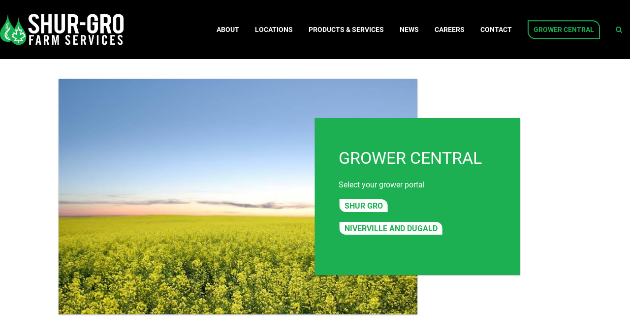

--- FILE ---
content_type: text/html; charset=utf-8
request_url: https://www.shur-gro.com/grower-central
body_size: 7077
content:
<!DOCTYPE html>

<html lang="en">
<head id="head">
    <meta name="viewport" content="width=device-width, initial-scale=1, maximum-scale=1, user-scalable=no" />
    <meta property="og:title" content="Grower Central">

    <meta property="og:type" content="website" />
    <meta charset="UTF-8" />
    <title>Grower Central - Shur-Gro MB</title>
    <link rel="icon" href="https://storageatlasengagepdcus.blob.core.windows.net/atlas/all-media/shurfarmserviltd/logos/favicon.ico?ext=.ico" />

    <script src="https://use.fortawesome.com/5e490d89.js"></script>
    <!--Foundation CSS-->
    <link href="https://admin.shur-gro.com/CMSPages/GetResource.ashx?stylesheetname=ATLAS_FoundationSettings" type="text/css" rel="stylesheet" />
    <link href="https://admin.shur-gro.com/CMSPages/GetResource.ashx?stylesheetname=Atlas-Utility-Styles" type="text/css" rel="stylesheet" />
    <link href="https://admin.shur-gro.com/CMSPages/GetResource.ashx?stylesheetname=ATLAS_February_Group" type="text/css" rel="stylesheet" />
    <!--End Foundation CSS-->
    <link href="https://admin.shur-gro.com/CMSPages/GetResource.ashx?stylesheetname=shurfarmserviltd" type="text/css" rel="stylesheet" />


    <!--Custom Typekit/CSS-->
    <link rel="stylesheet" href="https://use.typekit.net/wns7eog.css">
    <!--End Custom Typekit/CSS-->
    <!--Retailer Typekit-->
    <link rel="stylesheet" href="https://use.typekit.net/ble1ufr.css">
    <!--End Retailer Typekit-->
    
    
    <script type="application/ld+json">
{
  "@context": "https://schema.org",
  "@type": "LocalBusiness",
  "name": "Shur Gro Farm Services",
  "image": "https://storageatlasengagepdcus.blob.core.windows.net/atlas/all-media/shurfarmserviltd/logos/shur-gro-logo-2018-new-white.png?ext=.png",
  "url": "https://www.shur-gro.com",
  "telephone": "",
  "priceRange": "$$",
  "address": {
    "@type": "PostalAddress",
    "streetAddress": "3-932 Douglas St.",
    "addressLocality": "Brandon",
    "addressRegion": "MB",
    "postalCode": "R7A 7B2",
    "addressCountry": ""
  },
  "geo": {
    "@type": "GeoCoordinates",
    "latitude": "",
    "longitude": ""
  }
}
</script>


    <!-- Google Tag Manager -->
        <script>
    (function (w, d, s, l, i) {
        w[l] = w[l] || []; w[l].push({
            'gtm.start':
                new Date().getTime(), event: 'gtm.js'
        }); var f = d.getElementsByTagName(s)[0],
            j = d.createElement(s), dl = l != 'dataLayer' ? '&l=' + l : ''; j.async = true; j.src =
            'https://www.googletagmanager.com/gtm.js?id=' + i + dl; f.parentNode.insertBefore(j, f);
    })(window, document, 'script', 'dataLayer', 'GTM-P7PC49F');</script>
    <!-- End Google Tag Manager -->
    <!--Google Search Console Meta Tag-->
    <meta name="google-site-verification" content="f36yiK7h87l1yLdb4c3eTwsZkotOMgm5sEAY7r9i5I4" />
    <!--End Google Search Console Meta Tag-->
    <script type="text/javascript" src="https://admin.shur-gro.com/CMSPages/GetResource.ashx?scriptfile=/CMSScripts/Custom/Atlas/jquery-3.7.1.min.js"></script>
    <script type="text/javascript">
                        function loadScript(url, callback) {
                            var script = document.createElement("script");
                            script.type = "text/javascript";
                            if (script.readyState) { //IE
                                script.onreadystatechange = function () {
                                    if (script.readyState == "loaded" || script.readyState == "complete") {
                                        script.onreadystatechange = null;
                                        callback();
                                    }
                                };
                            } else { //Others
                                script.onload = function () {
                                    callback();
                                };
                            }
                            if ($('script[src="+ url +"]').length == 0) {
                                //console.log(url);
                                script.src = url;
                                document.getElementsByTagName("head")[0].appendChild(script);
                            }
                            else {
                                callback();
                            }
                        }
    </script>
    <script defer src="https://use.fonticons.com/00591586.js"></script>

    
    
    <link href="/Content/Widgets/Kentico.RichText/main.css" rel="stylesheet"/>
<link href="/Content/FormComponents/DatePickerComponent/DatePicker.css" rel="stylesheet"/>
<link href="/Content/FormComponents/DatePickerComponent/datetimepicker/jquery.datetimepicker.min.css" rel="stylesheet"/>




    <script src="https://js.monitor.azure.com/scripts/a/ai.0.js"></script>
    <script type='text/javascript'>
     var appInsights=window.appInsights||function(config)
        {
            function r(config){ t[config] = function(){ var i = arguments; t.queue.push(function(){ t[config].apply(t, i)})} }
            var t = { config:config},u=document,e=window,o='script',s=u.createElement(o),i,f;for(s.src=config.url||'//az416426.vo.msecnd.net/scripts/a/ai.0.js',u.getElementsByTagName(o)[0].parentNode.appendChild(s),t.cookie=u.cookie,t.queue=[],i=['Event','Exception','Metric','PageView','Trace','Ajax'];i.length;)r('track'+i.pop());return r('setAuthenticatedUserContext'),r('clearAuthenticatedUserContext'),config.disableExceptionTracking||(i='onerror',r('_'+i),f=e[i],e[i]=function(config, r, u, e, o) { var s = f && f(config, r, u, e, o); return s !== !0 && t['_' + i](config, r, u, e, o),s}),t
        }({
            connectionString:  '',
        });
        window.appInsights = appInsights;
        appInsights.trackPageView();
    </script>
</head>
<body>
    <noscript>
        <iframe src="https://www.googletagmanager.com/ns.html?id=GTM-P7PC49F" height="0" width="0" style="display:none;visibility:hidden"></iframe>
    </noscript>

<input name="__RequestVerificationToken" type="hidden" value="PYdA2KMyw9U61HijE1L8n7VMJE2nwkYDzwzTgrwndHZSO-u2D85FsFqAL1iZBJ347w3ot43PCSUahdixlRs2W3lcsXVefoAnfEVR9xcjHQE1" />

    <nav class="atlas-widget atlas-flex-menu ">
        <!-- Add macro for design classes -->
        <div class="atlas-flex-menu-inner ">
            <a class="home-link" href="https://www.shur-gro.com" title="Shur Gro MB"><img src="https://storageatlasengagepdcus.blob.core.windows.net/atlas/all-media/shurfarmserviltd/logos/shur-gro-logo-2018-new-white.png?ext=.png" alt="Shur Gro MB"></a>
            <span id="mobile-menu-button" class="fa fa-menu mobile-menu-button"></span>
                <div class="menu-mobile-sub-nav">
                    <span class="fa fa-home">
                        <h6></h6>
                    </span>
                    <span class="fa fa-tools">
                        <h6></h6>
                    </span>
                </div>
<ul class="main-nav-wrapper main-nav-primary-set">
                <li class="menu-item-with-children">
                                                <a class="menu-nav-link mf-heatmap-click Small _self" href="/about" target="_self">About</a>
                                            <div class="sub-menu-container sub-small flexMenuSmallDiv">
                            <ul>
                            </ul>
                        </div>
                                        
                </li>
                <li class="menu-item-with-children">
                                                <a class="menu-nav-link mf-heatmap-click Small _self" href="/locations" target="_self">Locations</a>
                                            <div class="sub-menu-container sub-small flexMenuSmallDiv">
                            <ul>
                            </ul>
                        </div>
                                        
                </li>
                <li class="menu-item-with-children">
                                                <a class="menu-nav-link mf-heatmap-click Small " href="/products-services" target="_self">Products & Services</a>
                                                            
                </li>
                <li class="menu-item-with-children">
                                                <a class="menu-nav-link mf-heatmap-click Small _self" href="/news" target="_self">News</a>
                                            <div class="sub-menu-container sub-small flexMenuSmallDiv">
                            <ul>
                            </ul>
                        </div>
                                        
                </li>
                <li class="menu-item-with-children">
                                                <a class="menu-nav-link mf-heatmap-click Small _self" href="/careers" target="_self">Careers</a>
                                            <div class="sub-menu-container sub-small flexMenuSmallDiv">
                            <ul>
                            </ul>
                        </div>
                                        
                </li>
                <li class="menu-item-with-children">
                                                <a class="menu-nav-link mf-heatmap-click Small _self" href="/contact" target="_self">Contact</a>
                                                            
                </li>
                <li class="menu-item-with-children">
                                                <a class="menu-nav-link mf-heatmap-click active Small  " href="/grower-central" target="_self">Grower Central</a>
                                                            
                </li>
</ul>

<script type="text/javascript">
    $(document).ready(function () {
        $('.menu-item-with-children').each(function (i) {
            if ($(this).find('div ul li').hasClass('sub-menu-item-with-children') == false) {
                $(this).find('.flexMenuSmallDiv').remove();
            }
        });
    });
</script>
        </div>
    </nav>
    
    <script type="text/javascript">
                    $(function () {
                        var isMenuOpen = false;
                        $('#mobile-menu-button').click(function () {
                            if (!isMenuOpen) {
                                isMenuOpen = true;
                                // Added code to add selected class on the Utilities menu for Mobile.
                                if (localStorage.content == undefined || localStorage.content == "") {
                                    $('.main-nav-wrapper.main-nav-primary-set, #menu-sub-list, .menu-mobile-sub-nav').addClass('is-showing');
                                    $(mainMenuSubItem[0]).addClass('is-active-tab');
                                }
                                else {
                                    $('.main-nav-wrapper.main-nav-sub-set, #menu-sub-list, .menu-mobile-sub-nav').addClass('is-showing');
                                    $(mainMenuSubItem[1]).addClass('is-active-tab');
                                    $('.main-nav-sub-set').find('a[href="' + localStorage.content + '"]').closest('li').addClass('selected-menu-item');
                                    $('.main-nav-primary-set li').removeClass('selected-menu-item');
                                    localStorage.content = "";
                                }
                            }
                            else {
                                isMenuOpen = false;
                                $('.main-nav-wrapper, #menu-sub-list, .menu-mobile-sub-nav').removeClass('is-showing')
                                $(mainMenuSubItem).removeClass('is-active-tab')
                            }

                        })

                        var mainMenuSubItem = $('.menu-mobile-sub-nav span')
                        var menuGroups = $('.main-nav-wrapper');
                        var tabIndex = 0;
                        console.log(mainMenuSubItem)
                        for (i = 0; i < mainMenuSubItem.length; i++) {
                            (function (index) {
                                $(mainMenuSubItem[index]).click(function () {
                                    tabIndex = index;
                                    $(mainMenuSubItem).removeClass('is-active-tab')
                                    $(this).addClass('is-active-tab')
                                    $(menuGroups).removeClass("is-showing")
                                    $(menuGroups[index]).addClass("is-showing")
                                    console.log(menuGroups)
                                })
                            })(i)
                        }

                        if ('True' == 'True') {
                            var searchIcon = '<li class="atlas-search-menu"><a class="menu-nav-link" data-open="AtlasSearchModal" href="#" aria-controls="AtlasSearchModal" aria-haspopup="true" aria-label="Search Icon" tabindex="0"><span class="fa fa-search search-icon"></span></a></li>'
                            $("ul.main-nav-wrapper.main-nav-primary-set").append(searchIcon);
                        }

                        // Added code to add selected class on the Utilities menu for Mobile.
                        $('.main-nav-sub-set li').click(function () {
                            localStorage.content = $(this).find('a').attr('href');
                        });

                    })

                    //Search box JS

                    jQuery('#AtlasSearchModal[data-reveal]').on('open.zf.reveal', function () {
                        $(this).parent('.reveal-overlay').css("z-index", "10000000");
                        $(this).find('.searcharea').focus();
                    });
                    jQuery('#AtlasSearchModal[data-reveal]').on('closed.zf.reveal', function () {
                        jQuery(this).find('.searcharea').val('').css({
                            "border": "1px solid #ccc",
                            "border-left": "0",
                            "border-top": "0",
                            "border-bottom": "0"
                        });;
                        jQuery(this).parent('.reveal-overlay').css("z-index", "1000");

                    });

                    jQuery(".searcharea").attr("placeholder", "Search");

                    jQuery(document).on('click', ".AtlasSrchbtn", function () {
                        var value = jQuery("#AtlasSearchModal .searcharea").val();
                        var charCount = value.length;
                        if (value != "" && value != undefined) {
                            if (charCount >= 3) {
                                jQuery(this).parent('.searchBox').find('.searcharea').css("border-style", "solid");
                                jQuery(this).parent('.searchBox').find('.searcharea').css("border-color", "#ccc");
                                jQuery(this).parent('.searchBox').find('.searcharea').css("border-width", "0px 1px 0 0");
                                location.href = window.location.origin + "/search-results?searchtext=" + value;
                            } else {
                                $("#Error_Info").show();
                                jQuery(this).parent('.searchBox').find('.searcharea').css("border", "2px solid #D8000C");
                            }
                        } else {
                            jQuery(this).parent('.searchBox').find('.searcharea').css("border", "2px solid #D8000C");
                        }
                    });

                    $(function () {
                        $('.sub-menu-container').each(function () {
                            if ($(this).html().trim() == '') {
                                $(this).remove();
                            }
                        });
                    });

                    //Search box JS

    </script>

<div id="AtlasSearchModal" class="reveal" data-options="closeOnClick:false;closeOnEsc:false;" data-reveal data-uploadertext="Please do not upload files containing personal identifiable information (PII). This includes but is not limited to SSN, credit card number, driver’s license number, or taxpayer ID.">
    <div id="SearchBox_pnlSearch" class="searchBox" onkeypress="javascript:return WebForm_FireDefaultButton(event, 'SearchBox_btnSearch')">
        <label for="SearchBox_txtWord" id="SearchBox_lblSearch" class="Search-Label" style="display:none;">Search for:</label>
        <input type="text" maxlength="1000" id="SearchBox_txtWord" class="searcharea form-control" placeholder="Search">
        <input type="submit" value="Search" id="SearchBox_btnSearch" class="AtlasSrchbtn btn btn-default">
        <div id="SearchBox_pnlPredictiveResultsHolder" class="predictiveSearchHolder">
        </div>
    </div>
    <a class="close-off-search" data-close href="javascript: void(0)"><em class="fa fa-times"></em></a>
    <label for="error_info" id="Error_Info" class="Search-Msg" style="display: none;">Minimum 3 character allowed.</label>
</div>
    <header class="atlas-utility-header hide-for-small-only ">
        <div class="row utility-header-for-large widthfull">
            

            
        </div>
    </header>
<main style="">
    








 <div  class='grid-container   ' >    <div class="grid-x                        p-t-3r p-b-5r      m-b-2r    btn-grow" >
        

            <div class="cell        " >
                
        <div class="feature-section-large feature-section-large--layout-d default " style="">
            <div class="grid-container full p-t-5r p-b-5r">
                <div class="grid-x">
                    <div class="cell small-12 medium-6 large-7 feature-section-large__image-wrapper  large-offset-1  feature-section-large--image-bg " data-interchange="[https://storageatlasengagepdcus.blob.core.windows.net/atlas/all-media/shurfarmserviltd/single-content-page/heroes/mb-canola-600x400.jpg?lang=en-US&amp;amp;width=800&amp;amp;height=484&amp;amp;ext=.jpg, small], [https://storageatlasengagepdcus.blob.core.windows.net/atlas/all-media/shurfarmserviltd/single-content-page/heroes/mb-canola-600x400.jpg?lang=en-US&amp;amp;width=800&amp;amp;height=484&amp;amp;ext=.jpg, medium], [https://storageatlasengagepdcus.blob.core.windows.net/atlas/all-media/shurfarmserviltd/single-content-page/heroes/mb-canola-800x533.jpg?lang=en-US&amp;amp;width=800&amp;amp;height=484&amp;amp;ext=.jpg, large]" style="background-image:url(https://storageatlasengagepdcus.blob.core.windows.net/atlas/all-media/shurfarmserviltd/single-content-page/heroes/mb-canola-800x533.jpg)">
                    </div>
                    <div class="cell small-12 medium-6 large-4 feature-section-large__content grid-x p-t-5r content-bg-color ">
                        <div class="cell small-12 large-12  feature-section-large--layout-d__text  primary-bg" style="">
                                <h3 > Grower Central</h3>
                            <p><p>Select your grower portal</p></p>
                                <div class="button-group">
                                            <a href="https://www.tronia.com/shurgro/" class="button default primaryColor-Light" target="_blank"> Shur Gro </a>
                                                                                <a href="https://www.tronia.com/southeastseeds/" class="button default primaryColor-Light" target="_blank"> Niverville and Dugald </a>
                                </div>
                        </div>
                        <div class="cell auto"></div>
                    </div>
                </div>
            </div>
        </div>

            </div>

        
    </div>
 </div>


</main>
<script type="text/javascript">
            $(function () {
                $(".atlas-flex-menu").addClass("flex-tall");
                $(window).scroll(function () {
                    var winTop = $(window).scrollTop();
                    if (winTop <= 30) {
                        $(".atlas-flex-menu").addClass("flex-tall");
                        $(".atlas-single-nav").removeClass("flex-single-nav-tall");
                    }
                    else {
                        $(".atlas-flex-menu").removeClass("flex-tall");
                        $(".atlas-single-nav").addClass("flex-single-nav-tall");
                    }

                });
            });
</script>

<footer class="grid-footer">
    <div class="grid-container full">
        <div class="grid-x grid-padding-y">
            <div class="sg-footer cell p-t-3r p-b-3r">
                <div class="grid-container fk-footer-grid">
                    <div class="grid-x grid-padding-x grid-padding-y">
                        <div class="cell large-4 medium-6 small-12 ">
                            <div class="grid-container">
                                <div class="grid-x grid-padding-y">
                                    <div class="cell large-6 medium-12 small-12 footer-logo">
                                        <a class="home-link" href="/" title="logo"><img src="https://storcoopmediafilesprd.blob.core.windows.net/atlasportals/all-media/shurfarmserviltd/logos/shur-gro-logo-2018_new_white.png?ext=.png" title="shur-gro-logo&quot;" alt="Shur Gro MB"></a>
                                    </div>
                                    <div class="cell large-6 medium-12 small-12">
                                        <p>932 Douglas St</p>
                                        <p>Brandon, MB R7A 7B2</p>
                                        <p class="hide-for-small-only"> <span class="" style="">P: (204) 729-3800</span></p>
                                        <p class="show-for-small-only"><a class=" " target="" href="tel:2047293800" title="telephone"> (204) 729-3800</a></p>
                                    </div>
                                </div>
                            </div>
                        </div>
                        <div class="cell medium-6 footer-podcast">
                            <ul class="inline-list footer-nav">
                                <li>
                                    <a class="" target="" href="/About" title="about">About</a>
                                </li>
                                <li>
                                    <a class="" target="" href="/Locations" title="locations">Locations</a>
                                </li>
                                <li>
                                    <a class="" target="" href="/Products-services" title="product-services">Products &amp; Services</a>
                                </li>
                                <li>
                                    <a class="" target="" href="/News" title="news">News</a>
                                </li>
                                <li>
                                    <a class="" target="" href="/Careers" title="careers">Careers</a>
                                </li>
                                <li>
                                    <a class="" target="" href="/Contact-Us" title="contact-us">Contact</a>
                                </li>
                                <li>
                                    <a class="" target="" href="https://storageatlasengagepdcus.blob.core.windows.net/atlas/all-media/shurfarmserviltd/content/documents/shur-gro-farm-services-bill-s-211-report-2025.pdf" title="Forced-Labour-and-Child-Labour-in-Supply-Chains-Company-Assessment">Forced Labour and Child Labour in Supply Chains Company Assessment</a>
                                </li>
                            </ul>
                        </div>
                        <div class="cell large-2 medium-12 small-12 " style="padding-left:0;padding-right:0;">
                            <p>
                                <a href="/System-Pages/Privacy-Policy-Terms-of-Use" title="privacy" style="font-size:.6rem;">Privacy &amp; Terms of Service</a>
                                <span style="color:#fff;"> | </span>
                                <a href="/System-Pages/SiteMap" style="font-size:.6rem;" title="site-map">Site Map</a>
                            </p>
                            <p> © <span id="year"> 2026</span> Shur-Gro Farm Services Ltd • All rights reserved</p>
                            <p class="social"></p>
                        </div>
                    </div>
                </div>
            </div>
        </div>
    </div>
    <section class="footer-info-row">
        <ul class="row">
            <li class="small-12 medium-5 large-3 columns">
            </li>
            <li class="small-12 medium-3 large-3 columns text-right">
                <a href="https://www.winfieldunited.com/" target="_blank" title="winfield">
                    <img class="wf-logo" src="https://storageatlasengagepdcus.blob.core.windows.net/atlas/all-media/shurfarmserviltd/logos/pbwf-logo.png" title="Winfield United" alt="WU-logo">
                </a>
            </li>
        </ul>
    </section>
</footer>




<script defer type="text/javascript" src="https://admin.shur-gro.com/CMSPages/GetResource.ashx?scriptfile=/CMSScripts/Custom/Atlas/slick.js"></script>
<script defer type="text/javascript" src="https://admin.shur-gro.com/CMSPages/GetResource.ashx?scriptfile=/CMSScripts/Custom/Atlas/jquery.hoverIntent.js"></script>
<script type="text/javascript" src="https://admin.shur-gro.com/CMSPages/GetResource.ashx?scriptfile=/CMSScripts/Custom/Atlas/jquery.livequery.min.js"></script>
<script defer type="text/javascript" src="https://admin.shur-gro.com/CMSPages/GetResource.ashx?scriptfile=/CMSScripts/Custom/Atlas/custom.js"></script>
<script defer type="text/javascript" src="https://admin.shur-gro.com/CMSPages/GetResource.ashx?scriptfile=/CMSScripts/Custom/Atlas/MI-lazyload.js"></script>
<script defer type="text/javascript" src="https://admin.shur-gro.com/CMSPages/GetResource.ashx?scriptfile=/CMSScripts/Custom/Atlas/isInViewport.js"></script>

<script type="text/javascript">
        $(document).ready(function () {
            //$(window).load(function() {
            loadScript('https://admin.shur-gro.com/CMSPages/GetResource.ashx?scriptfile=~/CMSScripts/Custom/Atlas/foundation.min.js', function () {
                $(document).foundation();
            });
        });

        // Added script code to open all external links of the site in new tab
        $(function () {
            $("a[href$='.pdf']").attr('target', '_blank');
        });
</script>

<script>
            var input = document.getElementById("SearchBox_txtWord");
            input.addEventListener("keyup", function (event) {
                var value = jQuery("#AtlasSearchModal .searcharea").val();
                var charCount = value.length;
                if (charCount >= 3) {
                    $("#Error_Info").hide();
                    $("#Error_Info").text("");
                    jQuery(this).parent('.searchBox').find('.searcharea').css("border-style", "solid");
                    jQuery(this).parent('.searchBox').find('.searcharea').css("border-color", "#ccc");
                    jQuery(this).parent('.searchBox').find('.searcharea').css("border-width", "0px 1px 0 0");
                }
                if (event.keyCode === 13) {
                    event.preventDefault();
                    document.getElementById("SearchBox_btnSearch").click();
                }
            });
</script>



<script src="/Scripts/jquery.cookiemessage.min.js"></script>
<script type="text/javascript">
        $(document).ready(function () {
            if ("False" === "True") {
                cookieMessage({
            'mainMessage': "We use cookies on this site to enhance your user experience. By continuing to use this site, you consent to our cookies.",
            'acceptButton': "OK",
            'btnBackgroundColor': "#c2c2c2"
        });
    }
    });
</script>


    <script>


        $(function () {

            $('body').on('change', '#ddlChangeLocation', function () {
                var t = $(this).val();
                if (t !== "") {
                    $.post("/dtncashbidwidget/bindlocation?dropdownvalue=" + t, function (res) {
                        $("[id*='RP_FoundationTabLayout_1_ATLAS_DTN_CASHBID_Dashboard_sys_pnlUpdate']").parent().html(res);
                        $("#ddlChangeLocation").val(t);

                    })

                }
            })
        })
    </script>

    <script>
        $(function () {
            $('body').on('change', '#ddlChangeLocationdetails', function () {
                var td = $(this).val();
                if (td !== "") {
                    $.post("/dtncashbidwidget/bindlocationforcahbiddetail?dropdownvaluedetail=" + td, function (res) {
                        $("[id*='ATLAS_FoundationLayout_1_RP_DTN_CASHBID_lblChangeLocation']").parent().html(res);
                        $("#ddlChangeLocationdetails").val(td);

                    })

                }
            })
        })
    </script>

    <script src="/Kentico/Content/FormComponents/FileUploader/file-uploader.js"></script>
<script src="/Kentico/Content/FormComponents/USPhone/inputmask.js"></script>
<script src="/Kentico/Content/Selectors/FormComponents/MediaFiles/media-files-selector.admin.js"></script>
<script src="/Kentico/Content/Selectors/FormComponents/Pages/page-selector.admin.js"></script>
<script src="/Kentico/Content/Selectors/FormComponents/Path/path-selector.admin.js"></script>
<script src="/Content/FormComponents/DatePickerComponent/DatePickerComponent.js"></script>
<script src="/Content/FormComponents/DatePickerComponent/datetimepicker/jquery.datetimepicker.js"></script>
<script src="/Kentico/Scripts/forms/updatableFormHelper.js"></script>


<link rel="stylesheet" href="https://cdnjs.cloudflare.com/ajax/libs/OwlCarousel2/2.3.4/assets/owl.carousel.min.css" integrity="sha384-kcNNzf7wI8//ZkNUaDd5JwxLoFaBgkj9Z4O4NwtuX9Lkmsz0HoITOxJsGkYxDuyG" crossorigin="anonymous">
<link rel="stylesheet" href="https://cdnjs.cloudflare.com/ajax/libs/OwlCarousel2/2.3.4/assets/owl.theme.default.min.css" integrity="sha384-8/AzSKHReNfZT4HGFTyRyJ1jXhhx/ZMnmX08Cy6TeaKWj0Vzho0AabG06C8mh02i" crossorigin="anonymous">
<script src="https://cdnjs.cloudflare.com/ajax/libs/OwlCarousel2/2.3.4/owl.carousel.js" integrity="sha384-Ic8o0Z5ZZ589JV7XFYl8+LtQkNTlx8ab+4Bw5vaNIVY08mIzBPvTOPbG4XSMNgCO" crossorigin="anonymous"></script>
<script src="/Kentico/Scripts/jquery.colorbox-min.js"></script>
<script src="https://cdnjs.cloudflare.com/ajax/libs/jquery-cookie/1.4.1/jquery.cookie.js" integrity="sha384-ch1nZWLCNJ31V+4aC8U2svT7i40Ru+O8WHeLF4Mvq4aS7VD5ciODxwuOCdkIsX86" crossorigin="anonymous"></script>


<script type="text/javascript" src="/_Incapsula_Resource?SWJIYLWA=719d34d31c8e3a6e6fffd425f7e032f3&ns=1&cb=403921427" async></script></body>

</html>


--- FILE ---
content_type: text/css; charset=utf-8
request_url: https://admin.shur-gro.com/CMSPages/GetResource.ashx?stylesheetname=shurfarmserviltd
body_size: 4623
content:
html{font-size:16px}body{padding-top:7rem}@media screen and (max-width:48rem){body{padding-top:70px;overflow-x:hidden}.row,.row.widget-wrapper{padding-left:0;padding-right:0}}table tbody td,table tbody th{text-align:left}body,p,div,ul,ol,li,label,input,a,h5{font-size:1rem;font-family:roboto,sans-serif!important;line-height:1.5rem;text-rendering:optimizeLegibility;color:#303030}h1,h2,h3,h4,h5,h6{font-family:roboto,sans-serif!important;font-weight:400;font-style:normal;color:#333;text-transform:uppercase}h1{color:black;font-size:2.5rem;font-weight:600;text-align:left;margin-bottom:1rem;padding-bottom:0}h2{color:#e19418;font-size:2rem;font-weight:600;text-align:left;text-transform:capitalize}p a{font-weight:600;color:#e19418}.sg-borderbottom{border-bottom:10px solid #e19418}.sg-bordertop{border-top:10px solid #e19418}.sg-borderleft{border-left:2px solid #e19418}.sg-dkBackground{background-color:#263c1f}@media only screen and (max-width:48rem){.sg-borderleft{border-left:0}}.gradient-bg{background:linear-gradient(#efefef,#1cb052);color:#fefefe}a.button.button-hollow.gradient-bg,a.button.hollow.gradient-bg{border-image:linear-gradient(360deg,#1cb052 0%,#efefef 100%)}a.button.button-hollow.gradient-bg:hover,a.button.hollow.gradient-bg:hover{border-image:linear-gradient(180deg,#1cb052 0%,#efefef 100%)}.button-default.gradient-bg,a.button.gradient-bg{background:linear-gradient(#efefef,#1cb052)}.button-default.gradient-bg:hover,a.button.gradient-bg:hover,.button-default.gradient-bg:focus,a.button.gradient-bg:focus{background:linear-gradient(#1cb052,#efefef)}a.button.primaryColor-Light:not(.button.clear,.button-clear,.button-hollow,.button.hollow),a.button.white:not(.button.clear,.button-clear,.button-hollow,.button.hollow){color:#1cb052}a.button.secondaryColor-Light:not(.button.clear,.button-clear,.button-hollow,.button.hollow){color:#6a4610 !important}a.button.secondary:not(.button.clear,.button-clear,.button-hollow,.button.hollow),.button.medium-gray:not(.button.clear,.button-clear,.button-hollow,.button.hollow){color:#fff !important}.hollow:hover,.button-hollow:hover,.button-hollow:focus,a.button.button-hollow:hover,a.button.button-hollow:focus{text-decoration:none !important}a.button.hollow.default-color{border:2px solid #18b052!important}a.button.default,a.button.Disabled,a.button.hollow{border-radius:0 15px 0 15px !important}a.button.hollow{border:2px solid !important}a.button{font-weight:bold;padding:1rem 2rem;font-size:1rem !important}nav.atlas-flex-menu{top:0}nav.atlas-widget.atlas-flex-menu.flex-tall,nav.atlas-flex-menu{background:#000}nav.atlas-flex-menu ul li a.menu-nav-link{color:white;font-weight:bold;font-size:.85rem}nav.atlas-flex-menu ul li:hover a.menu-nav-link{color:#e19418!important}@media only screen and (min-width:769px){nav.atlas-flex-menu .atlas-flex-menu-inner ul li.menu-item-with-children:nth-child(n+7) a.menu-nav-link,.sg-button{color:#18b052!important;padding:5px 10px;border:2px solid #18b052!important;border-radius:0 15px 0 15px!important}nav.atlas-flex-menu .atlas-flex-menu-inner ul li.menu-item-with-children:nth-child(n+7) a.menu-nav-link:hover{color:white!important;padding:5px 10px;border:2px solid white!important;border-radius:0 15px 0 15px!important}nav.atlas-flex-menu .atlas-flex-menu-inner ul li.atlas-search-menu a.menu-nav-link{color:#18b052!important}}@media only screen and (max-width:48rem){nav.atlas-flex-menu .atlas-flex-menu-inner{background:#000}.mobile-menu-button{color:white}nav.atlas-flex-menu ul{background:#000!important}.is-active-tab{background:#18b052;color:white}.menu-mobile-sub-nav span,.menu-mobile-sub-nav span h6{color:white;display:none}}.m-slide--layout-i .m-slide__title{color:#000;font-weight:600;text-align:center;text-transform:uppercase !important;text-shadow:0 1px 3px rgba(0,0,0,.12),0 1px 2px rgba(0,0,0,.24)}.m-slide--layout-i.m-slide__details h2{font-size:2.5rem}.m-slide--layout-i.slick-slide{height:25%}@media screen and (min-width:48rem){m-slide--layout-i .m-slide__title{font-size:2.5rem !important}.sg-overlay .m-slide--layout-i.m-slide__details{max-width:60%}}@media screen and (max-width:64rem){.sg-overlay .m-slide--layout-i.m-slide__details{display:none}.sg-overlay .atlas-grid--image_bg{background-size:contain !important;background-position:top center !important}}.sg-footer p{color:white;font-size:.75rem;line-height:1.25}.sg-footer a{color:white;text-transform:uppercase;color:#e19418;font-weight:600;font-size:.8rem}.sg-footer .footer-logo{padding-right:2rem}@media screen and (max-width:64em){.grid-footer .sg-footer .footer-nav>li{text-align:center;margin-left:0}.grid-footer .sg-footer{padding-top:3rem}}.sg-main-wrapper .row.widget-wrapper{max-width:100rem}.sg-background-image.row.widget-wrapper{max-width:initial;position:absolute;top:0}@media screen and (max-width:64rem){.sg-main-wrapper{display:flex;flex-direction:row-reverse}.sg-main-wrapper img{position:absolute;top:0;padding-right:0}}@media screen and (min-device-width:49rem) and (max-device-width:64rem){.sg-main-wrapper img{padding-right:0;top:-130px}}.sg-slickslider .slide{background-image:none !important}.m-slide--layouta .m-slide__details{background-color:transparent;color:#000;width:60%}.m-slide--layouta .m-slide__title{color:#000;font-weight:600;text-align:center}@media screen and (max-width:64rem){.m-slide--layouta .m-slide__details{width:100%;padding-top:8rem}.m-slide--layouta .m-slide__title{color:white;font-size:1.5rem!important}}.sg-overlay .feature-section-large{background-color:rgba(0,0,0,.5);margin:0 7.5rem;top:45rem}.sg-overlay .pillar-overlay{background-color:rgba(0,0,0,.5);margin:0 7.5rem}.sg-overlay .pillar-overlay .wi-pillar{background-color:rgba(0,0,0,.5)}.pillar-overlay.wi.wi-pillars.pillar--vertical{padding:0}.sg-overlay .pillar-overlay .pillar-detail-wrapper h4{color:#e19423;font-size:1.25rem;line-height:1.25;font-weight:600;padding-top:1rem}.sg-overlay h2{color:white;font-weight:600;text-align:center}.sg-overlay h3{color:#e19418;font-weight:600}.sg-overlay p{color:white}.sg-overlay a{color:#18b052;font-weight:600}.sg-overlay .feature-section-large .grid-container{padding:2rem!important}.sg-overlay.atlas-widget .column.wi-pillar .pillar-detail-wrapper h4{color:#e19418;font-size:1.25rem;line-height:1.25;font-weight:600;padding-top:1rem}.sg-overlay .wi-pillars .wi-pillar .pillar-img-wrapper img{border:0}.sg-overlay .wi-pillars .wi-pillar{padding:1rem 5rem 3rem 5rem}@media screen and (max-width:64rem){.sg-overlay img{position:relative;padding-right:0;width:100%;top:0}.sg-overlay .wi-pillars .wi-pillar{padding:2rem}.sg-overlay .feature-section-large{margin:0}.sg-overlay .pillar-overlay{margin:0}.sg-overlay h3{font-size:1.5rem}}@media screen and (max-width:39.9375em){.m-gallery-modal__inner{display:flex;flex-flow:column;align-items:center;text-align:center}.m-gallery-modal__image{max-width:175px;max-height:175px;margin-top:3rem}.close-button{font-size:3rem}}@media only screen and (min-device-width:1024px) and (max-device-width:1366px) and (-webkit-min-device-pixel-ratio:2) and (orientation:landscape){.sg-overlay{width:80%;top:35rem}}.news-cardLayout .cell:hover .card{border-bottom:5px solid #1cb052}.sg-newsSectionHeader .row.widget-wrapper{max-width:100%;width:100%}.sg-newsHeader{background-color:#e19418;text-align:center}.sg-newsHeader h2{color:white;font-weight:600;display:inline-block;width:65%;margin:0;padding:0;vertical-align:middle}.sg-newsHeader .sg-button{display:inline-block;color:white!important;border:2px solid white!important;text-transform:uppercase;font-weight:600;width:10rem;padding:5px 10px;border-radius:0 15px 0 15px!important}.sg-newsHeader .sg-button a{color:white}@media screen and (max-width:48rem){.sg-newsHeader h2{width:100%;text-align:center;line-height:1.25;padding-top:1rem}.sg-newsHeader .sg-button{margin-top:1rem;margin-bottom:1rem}}.sg-newsSection .card{background-color:transparent!important;border:0}.sg-newsSection .card-divider{display:none}.sg-newsSection .Date,.sg-newsSection .card-section p{color:white}.sg-newsSection .card-section h4{color:#e19418;font-weight:600}.sg-newsSection .news-cardLayout .cell:hover .card{border-bottom:0}.newsTop{padding-top:1rem}.newsListItem h4 a{color:#1cb052;font-size:1.325rem}.newsListItem p{padding:.5rem 0;font-size:13px}.newsListItem .Date{margin:.2rem 0 .5rem;font-size:11px}.sg-socialfeeds .column.wi-pillar{border-left:2px solid #e19418;padding:3rem}.sg-socialfeeds .column.wi-pillar:first-child{border-left:0}.sg-socialfeeds .wi-pillars .wi-pillar .pillar-img-wrapper img{border:0}.sg-socialfeeds .column.wi-pillar .pillar-detail-wrapper h4{font-size:1rem;font-weight:600;padding-top:1rem;color:#e19418}@media screen and (max-width:64em){.sg-socialfeeds .column.wi-pillar{border-bottom:2px solid #e19418;border-left:0}.sg-socialfeeds .column.wi-pillar:last-child{border-bottom:0}}.sg-subscribe-form{padding-top:3rem;display:none}.sg-subscribe-form .form-table-label-cell{width:100%}.sg-subscribe-form .form-table-group .sg-subscribe-input{marign-top:1rem!important}.sg-subscribe-form .btn.btn-primary,.sg-contactUs .btn.btn-primary{display:inline-block;width:10rem;margin-left:2rem;margin-top:1.5rem!important;color:#18b052!important;padding:5px 10px;border:2px solid #18b052!important;border-radius:0 15px 0 15px!important;background:white!important;text-transform:uppercase;text-align:center;font-weight:600;line-height:1}.sg-subscribe-form table tbody tr:nth-child(even){background-color:white}.sg-subscribe-form .EditingFormButtonLeftCell{display:none}.sg-subscribe-form table{display:inline-block !important;width:50% !important}.sg-subscribe-form table tbody{border:0 !important;display:block !important}.sg-subscribe-form table tbody td{display:block !important;width:100% !important;padding-top:0 !important}.sg-subscribe-form table tbody .form-table-group{display:inline-block !important;width:100% !important}.sg-subscribe-form table tbody .form-table-group .EditingFormLabel,.sg-contactUs p{font-size:.75rem !important;font-weight:600 !important}.sg-contactUs a{font-size:1rem;color:#e19418;font-weight:600}.leaflet-marker-icon{width:37px!important;height:37px!important}@media screen and (max-width:64rem){.sg-subscribe-form table{width:100%!important;margin-bottom:0}.sg-subscribe-form{margin-bottom:3rem}.sg-subscribe-form .btn.btn-primary,.sg-contactUs .btn.btn-primary{margin-left:0;width:100%;margin-top:0!important}.sg-contactUs{padding-top:2rem;padding-bottom:2rem}.sg-contactUs .btn.btn-primary{margin-top:2rem}.sg-subscribe-form table tbody .form-table-group .EditingFormLabel,.sg-contactUs p,.sg-contactUs a{font-size:1.25rem}.sg-subscribe-form .form-table tbody{width:100%!important}}.atlas-hero-image--layout-a .atlas-hero-details{background:transparent}.sg-dkBackground h2{color:white;text-transform:uppercase}.sg-dkBackground h5{font-weight:600;color:#e19418;text-transform:capitalize;font-size:1.25rem;padding-bottom:0;margin-bottom:0}.sg-dkBackground p{color:white}@media screen and (max-width:48rem){.sg-dkBackground h2{padding-left:1rem}}.feature-section-large .grid-container{padding:0}@media screen and (max-width:48rem){.feature-section-large__image-wrapper img{width:100%}}.accordion .accordion-title{color:#e19423;background-color:white;border:2px solid #e19423;padding:1rem 2rem;margin-top:1rem;border-bottom:0;font-weight:bold;font-size:16px}.accordion-item{border-bottom:2px solid #e19423;transition:border-bottom 2s}.accordion-item a:hover{color:#e19423}.accordion-content{border:2px solid #e19423;border-bottom:0;border-top:0;transition:border-top 2s;padding:1rem 2rem}.accordion-title:before,.accordion-title:before{top:15px;left:unset;right:1rem;font-size:25px}.datadiv{width:24.5%;min-height:375px;display:inline-block;border:2px solid #e19418;background-color:white}.datadiv .columns:first-child{width:100%}.datadiv .columns:nth-child(n+2){width:50%}.datadiv:hover{background-color:#f8efdf}.datadiv .location-name a{font-weight:600;color:#e19418}.leaflet-pane .leaflet-marker-icon.fa{content:url(https://storageatlasengagepdcus.blob.core.windows.net/atlas/all-media/shurfarmserviltd/logos/shur-gro-logo-2018-icon.png)}@media screen and (max-width:48rem){.datadiv{width:49.5%;min-height:400px}.datadiv .columns:nth-child(n+2){width:100%}}@media screen and (max-width:40rem){.datadiv{width:100%}}@media screen and (max-width:64rem) and (min-width:40rem){.datadiv{width:32.5%}}.m-location-info h1{color:#e19418;font-size:2rem;font-weight:600;text-align:left;text-transform:capitalize}.m-gallery-item__detail-wrapper{display:none}.m-gallery-item__detail-wrapper .m-gallery-item__name,.m-gallery-item__detail-wrapper .m-gallery-item__title{color:white;line-height:1.25}.m-gallery-item__inner{background-color:#e19418;position:relative;max-width:125px}.m-gallery-item__inner:hover .m-gallery-item__detail-wrapper{display:block;position:absolute;bottom:.5rem;left:.5rem;text-align:left;padding:0}.m-gallery-item__inner:hover .m-gallery-item__image{opacity:.3}.m-gallery-modal__inner .m-gallery-modal__details{padding:0 2rem 0 0}.sg-form-table form{border:1px solid #ccc;padding:2rem;background-color:#fff;margin-bottom:2rem;box-shadow:0 4px 6px rgba(0,0,0,.16)}.sg-form-table .form-field:nth-child(even){background-color:#fff}.sg-form-table .form-field{padding:.5rem}.sg-form-table .form-field label{font-weight:400}.sg-form-table input[type="submit"]{min-width:10rem;display:inline-block;color:#18b052!important;padding:5px 10px;border:2px solid #18b052!important;border-radius:0 15px 0 15px!important;background:white!important;text-transform:uppercase;text-align:center;font-weight:600}.sg-form .sg-form-table .form-label-div{padding-left:0}.m-gallery-item__inner.aboutGallery img{height:auto}.reveal-overlay{position:fixed;top:0;right:0;bottom:0;left:0;z-index:1005;display:none;background-color:rgba(0,0,0,.85);overflow-y:scroll}div#AtlasSearchModal:focus{outline:none}#AtlasSearchModal .searchBox::before{font:normal normal normal 20px/1 AtlasAgtechIcons}#AtlasSearchModal .AtlasSrchbtn.btn.btn-default{border:medium none;color:transparent;cursor:pointer;height:70px;background:transparent;float:right;padding:0 10px;position:relative;width:15%;z-index:99;margin:0;min-width:1px}.close-off-search em{color:white}.CMSSiteMapList li a{background-color:#333;border-color:#fff}.btn-default{padding:5px 10px;border-radius:0 15px 0 15px!important;text-transform:uppercase;text-align:center;font-weight:600}.news-cardLayout h6.card-divider{color:#1cb052 !important;font-size:1.25rem}img.location-thumb-img{width:100%;height:auto}@media screen and (max-width:64em){.atlasgridimagebg{background-position:50% top !important;background-repeat:no-repeat;background-attachment:scroll;background-size:100% auto !important}.sg-overlay .feature-section-large{background-color:#000;position:relative;width:100%;margin:0;z-index:2;top:unset}.sg-overlay .pillar-overlay{background-color:#000}.sg-overlay .pillar-overlay .wi-pillar{background-color:#000}.sg-overlay{padding-bottom:0}}.btn-grow .button{color:#1cb052 !important;padding:5px 10px;border:2px solid #1cb052 !important;border-radius:0 15px 0 15px !important;background:#fff !important;text-transform:uppercase;text-align:center;font-weight:600}.m-gallery-modal .close-button{color:#2b2b2b;font-size:3rem}@media screen and (max-width:40em){.sitemap-container .CMSSiteMapList.col6 li{width:100%}}footer.grid-footer{border-top:10px solid #e19148}.story-image-sm img{width:100%}#AtlasSearchModal .AtlasSrchbtn.btn.btn-default{border-radius:0 !important}

--- FILE ---
content_type: text/plain
request_url: https://www.google-analytics.com/j/collect?v=1&_v=j102&a=373665083&t=pageview&_s=1&dl=https%3A%2F%2Fwww.shur-gro.com%2Fgrower-central&ul=en-us%40posix&dt=Grower%20Central%20-%20Shur-Gro%20MB&sr=1280x720&vp=1280x720&_u=YEBAAEABAAAAACAAI~&jid=529429323&gjid=740133195&cid=904340196.1768911053&tid=UA-114407776-54&_gid=607006059.1768911053&_r=1&_slc=1&gtm=45He61e1n81P7PC49Fv840505309za200zd840505309&gcd=13l3l3l3l1l1&dma=0&tag_exp=103116026~103200004~104527907~104528501~104684208~104684211~105391252~115495940~115616985~115938466~115938469~115985661~117041587&z=918958435
body_size: -450
content:
2,cG-C7TYBRWZSP